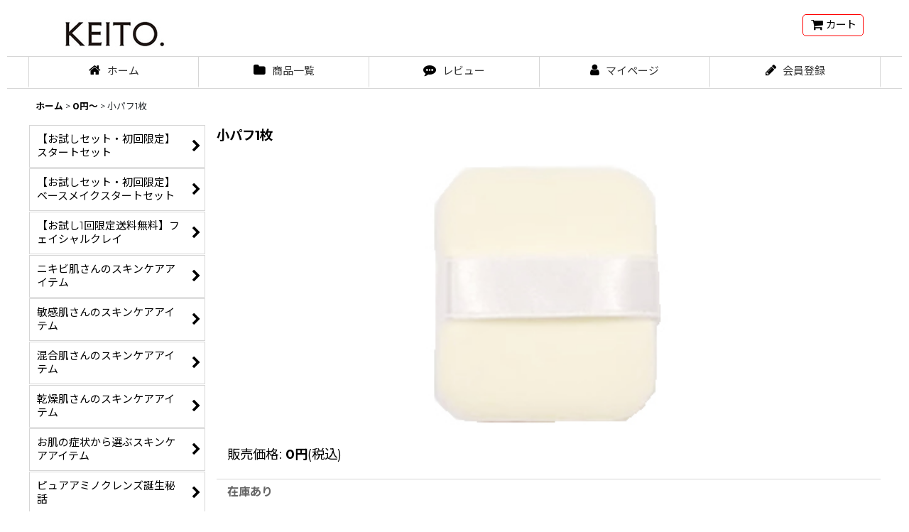

--- FILE ---
content_type: text/html; charset=UTF-8
request_url: https://www.ohadanonayami.com/xml.php?go=product-list-reading&mode=similarity&order=&sort=&available=&page=1&disp=html&id=1&img=200&type=photo&front=1&random=1&cnt=4&slide=1&name=1&custom_id=614&async=1&lastModified=1769758965
body_size: 1215
content:

<div class="slider_box ajax_slider initial_loading" data-auto-height="false" data-autoplay="" data-speed=""  data-use-breakpoints="true" >
<div class="itemlist_box inner_slider_box layout_photo">
<div class="item_list swiper-container swiper square_photo_layout">
<ul class="swiper-wrapper ajax_response_list reset_list_style ajax_response_list" data-title-text="この商品を買った人は、こんな商品も買っています" data-title-class="related_item" data-toggle-status="close">
<li class="swiper-slide slide_item_cell flex_layout list_item_666">
<div class="item_data flex_layout">
<a href="https://www.ohadanonayami.com/product/666" class="item_data_link">
<div class="inner_item_data"><div class="list_item_photo slider_image_box">
<div class="inner_list_item_photo">
<div class="global_photo item_image_box itemph_itemlist_666 square_item_image_box">
<img src="https://www.ohadanonayami.com/res/touch004/img/all/spacer.gif" width="200" style="aspect-ratio: 200 / 200" alt="" data-src="https://www.ohadanonayami.com/data/ohadanonayami/_/70726f647563742f32303232303632315f3630636636612e6a706700323030000066006669745f686569676874.jpg" data-alt="" class="item_image swiper-lazy" />
</div>
</div>
</div>
<div class="list_item_data">
<p class="item_name">
<span class="goods_name">インターアクションEXLL(大容量・業務用)/300ml</span>
<span class="model_number"><span class="bracket">[</span><span class="model_number_value">S28EXLL</span><span class="bracket">]</span></span>
</p>
<p class="common_icon">
</p><div class="item_info">
<div class="price">
<p class="selling_price">
<span class="figure">22,000<span class="currency_label after_price">円</span></span><span class="tax_label list_tax_label">(税込)</span>
</p>
</div></div>
</div>
</div>
</a>
</div>
</li>
<li class="swiper-slide slide_item_cell flex_layout list_item_651">
<div class="item_data flex_layout">
<a href="https://www.ohadanonayami.com/product/651" class="item_data_link">
<div class="inner_item_data"><div class="list_item_photo slider_image_box">
<div class="inner_list_item_photo">
<div class="global_photo item_image_box itemph_itemlist_651 landscape_item_image_box">
<img src="https://www.ohadanonayami.com/res/touch004/img/all/spacer.gif" width="200" style="aspect-ratio: 200 / 191" alt="" data-src="https://www.ohadanonayami.com/data/ohadanonayami/_/70726f647563742f32303234303332395f3232666465352e6a706700323030000066006669745f686569676874.jpg" data-alt="" class="item_image swiper-lazy" />
</div>
</div>
</div>
<div class="list_item_data">
<p class="item_name">
<span class="goods_name">泡立てネット</span>
<span class="model_number"><span class="bracket">[</span><span class="model_number_value">net01</span><span class="bracket">]</span></span>
</p>
<p class="common_icon">
</p><div class="item_info">
<div class="price">
<p class="selling_price">
<span class="figure">330<span class="currency_label after_price">円</span></span><span class="tax_label list_tax_label">(税込)</span>
</p>
</div></div>
</div>
</div>
</a>
</div>
</li>
<li class="swiper-slide slide_item_cell flex_layout list_item_306">
<div class="item_data flex_layout">
<a href="https://www.ohadanonayami.com/product/306" class="item_data_link">
<div class="inner_item_data"><div class="list_item_photo slider_image_box">
<div class="inner_list_item_photo">
<div class="global_photo item_image_box itemph_itemlist_306 square_item_image_box">
<img src="https://www.ohadanonayami.com/res/touch004/img/all/spacer.gif" width="200" style="aspect-ratio: 200 / 200" alt="" data-src="https://www.ohadanonayami.com/data/ohadanonayami/_/70726f647563742f6330322e6a706700323030000066006669745f686569676874.jpg" data-alt="" class="item_image swiper-lazy" />
</div>
</div>
</div>
<div class="list_item_data">
<p class="item_name">
<span class="goods_name">コンパクトパウダー/ピンクＣ02/13g</span>
<span class="model_number"><span class="bracket">[</span><span class="model_number_value">C02</span><span class="bracket">]</span></span>
</p>
<p class="common_icon">
</p><div class="item_info">
<div class="price">
<p class="selling_price">
<span class="figure">3,300<span class="currency_label after_price">円</span></span><span class="tax_label list_tax_label">(税込)</span>
</p>
</div></div>
</div>
</div>
</a>
</div>
</li>
<li class="swiper-slide slide_item_cell flex_layout list_item_657">
<div class="item_data flex_layout">
<a href="https://www.ohadanonayami.com/product/657" class="item_data_link">
<div class="inner_item_data"><div class="list_item_photo slider_image_box">
<div class="inner_list_item_photo">
<div class="global_photo item_image_box itemph_itemlist_657 portrait_item_image_box">
<img src="https://www.ohadanonayami.com/res/touch004/img/all/spacer.gif" width="168" style="aspect-ratio: 168 / 200" alt="" data-src="https://www.ohadanonayami.com/data/ohadanonayami/_/70726f647563742f32303234303631325f6530343931662e6a706700323030000066006669745f686569676874.jpg" data-alt="" class="item_image swiper-lazy" />
</div>
</div>
</div>
<div class="list_item_data">
<p class="item_name">
<span class="goods_name">ピュアアミノクレンズ2本（10％Off価格）</span>
<span class="model_number"><span class="bracket">[</span><span class="model_number_value">PAC-2</span><span class="bracket">]</span></span>
</p>
<p class="common_icon">
</p><div class="item_info">
<div class="price">
<p class="selling_price">
<span class="figure">4,950<span class="currency_label after_price">円</span></span><span class="tax_label list_tax_label">(税込)</span>
</p>
</div></div>
</div>
</div>
</a>
</div>
</li>
</ul>
<div class="slider_controller lower_slider_controller">
<div class="swiper-button-prev"><span class="inner-button-prev"></span></div>
<div class="swiper-pagination"></div>
<div class="swiper-button-next"><span class="inner-button-next"></span></div>
</div>
</div>
</div>
</div>
